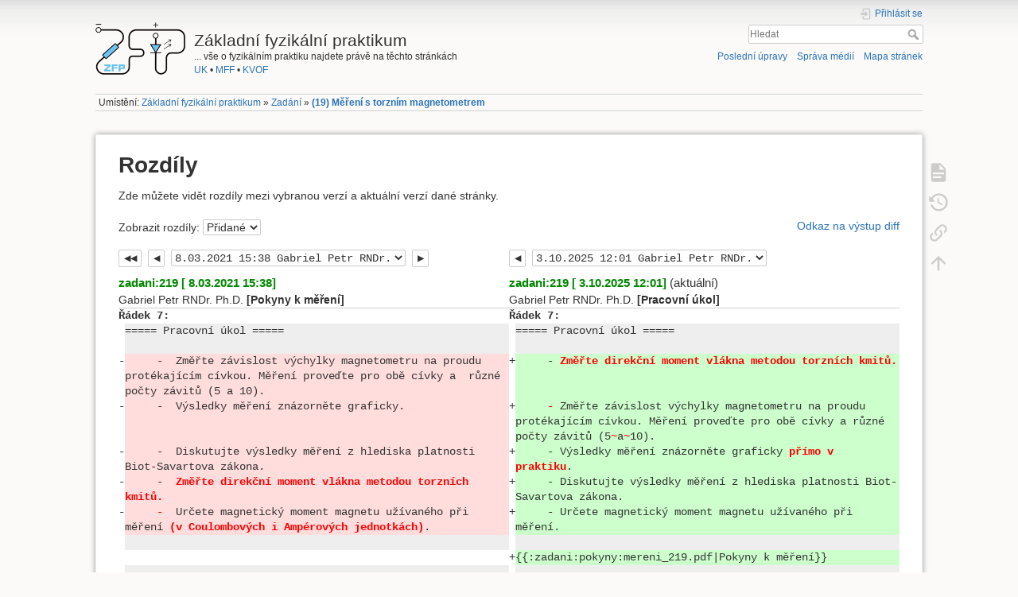

--- FILE ---
content_type: text/html; charset=utf-8
request_url: https://physics.mff.cuni.cz/vyuka/zfp/zadani/219?rev=1615214303&do=diff
body_size: 23261
content:
<!DOCTYPE html>
<html lang="cs" dir="ltr" class="no-js">
<head>
    <meta charset="utf-8" />
    <title>(19) Měření s torzním magnetometrem [Základní fyzikální praktikum]</title>
    <script>(function(H){H.className=H.className.replace(/\bno-js\b/,'js')})(document.documentElement)</script>
    <meta name="generator" content="DokuWiki"/>
<meta name="theme-color" content="#008800"/>
<meta name="robots" content="noindex,nofollow"/>
<link rel="search" type="application/opensearchdescription+xml" href="/vyuka/zfp/lib/exe/opensearch.php" title="Základní fyzikální praktikum"/>
<link rel="start" href="/vyuka/zfp/"/>
<link rel="contents" href="/vyuka/zfp/zadani/219?do=index" title="Mapa stránek"/>
<link rel="manifest" href="/vyuka/zfp/lib/exe/manifest.php"/>
<link rel="alternate" type="application/rss+xml" title="Poslední úpravy" href="/vyuka/zfp/feed.php"/>
<link rel="alternate" type="application/rss+xml" title="Aktuální jmenný prostor" href="/vyuka/zfp/feed.php?mode=list&amp;ns=zadani"/>
<link rel="alternate" type="text/html" title="Čisté HTML" href="/vyuka/zfp/_export/xhtml/zadani/219"/>
<link rel="alternate" type="text/plain" title="Wiki jazyk" href="/vyuka/zfp/_export/raw/zadani/219"/>
<link rel="stylesheet" type="text/css" href="/vyuka/zfp/lib/exe/css.php?t=dokuwiki&amp;tseed=f6435a7e8d057cc7a096abdd30508783"/>
<!--[if gte IE 9]><!-->
<script type="text/javascript">/*<![CDATA[*/var NS='zadani';var JSINFO = {"id":"zadani:219","namespace":"zadani","ACT":"diff","useHeadingNavigation":1,"useHeadingContent":1};
/*!]]>*/</script>
<script type="text/javascript" charset="utf-8" src="/vyuka/zfp/lib/exe/jquery.php?tseed=23f888679b4f1dc26eef34902aca964f"></script>
<script type="text/javascript" charset="utf-8" src="/vyuka/zfp/lib/exe/js.php?t=dokuwiki&amp;tseed=f6435a7e8d057cc7a096abdd30508783"></script>
<!--<![endif]-->
    <meta name="viewport" content="width=device-width,initial-scale=1" />
    <link rel="shortcut icon" href="/vyuka/zfp/_media/favicon.ico" />
<link rel="apple-touch-icon" href="/vyuka/zfp/_media/apple-touch-icon.png" />
    </head>

<body>
    <div id="dokuwiki__site"><div id="dokuwiki__top" class="site dokuwiki mode_diff tpl_dokuwiki     hasSidebar">

        
<!-- ********** HEADER ********** -->
<div id="dokuwiki__header"><div class="pad group">

    
    <div class="headings group">
        <ul class="a11y skip">
            <li><a href="#dokuwiki__content">jít k obsahu</a></li>
        </ul>

        <h1><a href="/vyuka/zfp/start"  accesskey="h" title="[H]"><img src="/vyuka/zfp/_media/logo.png" width="113" height="66" alt="" /> <span>Základní fyzikální praktikum</span></a></h1>
                    <p class="claim">... vše o fyzikálním praktiku najdete právě na těchto stránkách<br><a href="http://www.cuni.cz/">UK</a> • <a href="http://mff.cuni.cz/">MFF</a> • <a href="http://mff.cuni.cz/KVOF">KVOF</a></p>
            </div>

    <div class="tools group">
        <!-- USER TOOLS -->
                    <div id="dokuwiki__usertools">
                <h3 class="a11y">Uživatelské nástroje</h3>
                <ul>
                    <li class="action login"><a href="/vyuka/zfp/zadani/219?do=login&amp;sectok=" title="Přihlásit se" rel="nofollow"><span>Přihlásit se</span><svg xmlns="http://www.w3.org/2000/svg" width="24" height="24" viewBox="0 0 24 24"><path d="M10 17.25V14H3v-4h7V6.75L15.25 12 10 17.25M8 2h9a2 2 0 0 1 2 2v16a2 2 0 0 1-2 2H8a2 2 0 0 1-2-2v-4h2v4h9V4H8v4H6V4a2 2 0 0 1 2-2z"/></svg></a></li>                </ul>
            </div>
        
        <!-- SITE TOOLS -->
        <div id="dokuwiki__sitetools">
            <h3 class="a11y">Nástroje pro tento web</h3>
            <form action="/vyuka/zfp/start" method="get" role="search" class="search doku_form" id="dw__search" accept-charset="utf-8"><input type="hidden" name="do" value="search" /><input type="hidden" name="id" value="zadani:219" /><div class="no"><input name="q" type="text" class="edit" title="[F]" accesskey="f" placeholder="Hledat" autocomplete="on" id="qsearch__in" value="" /><button value="1" type="submit" title="Hledat">Hledat</button><div id="qsearch__out" class="ajax_qsearch JSpopup"></div></div></form>            <div class="mobileTools">
                <form action="/vyuka/zfp/doku.php" method="get" accept-charset="utf-8"><div class="no"><input type="hidden" name="id" value="zadani:219" /><input type="hidden" name="rev" value="1615214303" /><select name="do" class="edit quickselect" title="Nástroje"><option value="">Nástroje</option><optgroup label="Nástroje pro stránku"><option value="">Zobrazit stránku</option><option value="revisions">Starší verze</option><option value="backlink">Zpětné odkazy</option></optgroup><optgroup label="Nástroje pro tento web"><option value="recent">Poslední úpravy</option><option value="media">Správa médií</option><option value="index">Mapa stránek</option></optgroup><optgroup label="Uživatelské nástroje"><option value="login">Přihlásit se</option></optgroup></select><button type="submit">&gt;</button></div></form>            </div>
            <ul>
                <li class="action recent"><a href="/vyuka/zfp/zadani/219?do=recent" title="Poslední úpravy [r]" rel="nofollow" accesskey="r">Poslední úpravy</a></li><li class="action media"><a href="/vyuka/zfp/zadani/219?do=media&amp;ns=zadani" title="Správa médií" rel="nofollow">Správa médií</a></li><li class="action index"><a href="/vyuka/zfp/zadani/219?do=index" title="Mapa stránek [x]" rel="nofollow" accesskey="x">Mapa stránek</a></li>            </ul>
        </div>

    </div>

    <!-- BREADCRUMBS -->
            <div class="breadcrumbs">
                            <div class="youarehere"><span class="bchead">Umístění: </span><span class="home"><bdi><a href="/vyuka/zfp/start" class="wikilink1" title="start">Základní fyzikální praktikum</a></bdi></span> » <bdi><a href="/vyuka/zfp/zadani" class="wikilink1" title="zadani">Zadání</a></bdi> » <bdi><span class="curid"><a href="/vyuka/zfp/zadani/219" class="wikilink1" title="zadani:219">(19) Měření s torzním magnetometrem</a></span></bdi></div>
                                </div>
    


    <hr class="a11y" />
</div></div><!-- /header -->

        <div class="wrapper group">

            
            <!-- ********** CONTENT ********** -->
            <div id="dokuwiki__content"><div class="pad group">
                
                <div class="pageId"><span>zadani:219</span></div>

                <div class="page group">
                                                            <!-- wikipage start -->
                    
<h1 class="sectionedit1" id="rozdily">Rozdíly</h1>
<div class="level1">

<p>
Zde můžete vidět rozdíly mezi vybranou verzí a&nbsp;aktuální verzí dané stránky.
</p>

</div>
<div class="diffoptions group">
<form action="/vyuka/zfp/start" method="post" accept-charset="utf-8"><div class="no">
<input type="hidden" name="sectok" value="" /><input type="hidden" name="id" value="zadani:219" /><input type="hidden" name="rev2[0]" value="1615214303" /><input type="hidden" name="rev2[1]" value="" /><input type="hidden" name="do" value="diff" /><label><span>Zobrazit rozdíly:</span> <select name="difftype" class="quickselect">
<option value="sidebyside" selected="selected">Přidané</option><option value="inline">Vložené</option>
</select></label>
<button name="do[diff]" type="submit">Go</button>
</div></form>
<p>
<a class="difflink" href="/vyuka/zfp/zadani/219?do=diff&amp;rev2%5B0%5D=1615214303&amp;rev2%5B1%5D=1759485688&amp;difftype=sidebyside" title="Odkaz na výstup diff"><span>Odkaz na výstup diff</span></a>
</p>
</div>
    <div class="table">
    <table class="diff diff_sidebyside">

                        <tr>
                    <td colspan="2" class="diffnav"><a class="diffbothprevrev" href="/vyuka/zfp/zadani/219?do=diff&amp;rev2%5B0%5D=1377858568&amp;rev2%5B1%5D=1757232508&amp;difftype=sidebyside" title="Obě strany předchozí revize"><span>Obě strany předchozí revize</span></a>
<a class="diffprevrev" href="/vyuka/zfp/zadani/219?do=diff&amp;rev2%5B0%5D=1377858568&amp;rev2%5B1%5D=1759485688&amp;difftype=sidebyside" title="Předchozí verze"><span>Předchozí verze</span></a>
<form action="/vyuka/zfp/start" method="post" accept-charset="utf-8"><div class="no">
<input type="hidden" name="sectok" value="" /><input type="hidden" name="id" value="zadani:219" /><input type="hidden" name="difftype" value="sidebyside" /><input type="hidden" name="rev2[1]" value="1759485688" /><input type="hidden" name="do" value="diff" /><label><span></span> <select name="rev2[0]" class="quickselect">
<option value="1759485688" disabled="disabled"> 3.10.2025 12:01 Gabriel Petr RNDr. Ph.D. [Pracovní úkol] </option><option value="1757232508"> 7.09.2025 10:08 Gabriel Petr RNDr. Ph.D. [Pracovní úkol] </option><option value="1757231856"> 7.09.2025 09:57 Gabriel Petr RNDr. Ph.D. [Pokyny k měření] </option><option value="1727438867">27.09.2024 14:07 Gabriel Petr RNDr. Ph.D. [Pokyny k měření] </option><option value="1727438646">27.09.2024 14:04 Gabriel Petr RNDr. Ph.D. [Pokyny k měření] </option><option value="1656057969">24.06.2022 10:06 Gabriel Petr RNDr. Ph.D. [Pracovní úkol] </option><option value="1656054006">24.06.2022 09:00 Gabriel Petr RNDr. Ph.D. [Pracovní úkol] </option><option value="1656053950">24.06.2022 08:59 Gabriel Petr RNDr. Ph.D. [Pokyny k měření] </option><option value="1656053869">24.06.2022 08:57 Gabriel Petr RNDr. Ph.D. [Pracovní úkol] </option><option value="1615965426">17.03.2021 08:17 Gabriel Petr RNDr. Ph.D. [Pracovní úkol] </option><option value="1615735180">14.03.2021 16:19 Gabriel Petr RNDr. Ph.D. [Pracovní úkol] </option><option value="1615214303" selected="selected"> 8.03.2021 15:38 Gabriel Petr RNDr. Ph.D. [Pokyny k měření] </option><option value="1377858568">30.08.2013 12:29  upraveno mimo DokuWiki</option>
</select></label>
<button name="do[diff]" type="submit">Go</button>
</div></form>
<a class="diffnextrev" href="/vyuka/zfp/zadani/219?do=diff&amp;rev2%5B0%5D=1615735180&amp;rev2%5B1%5D=1759485688&amp;difftype=sidebyside" title="Následující verze"><span>Následující verze</span></a>
</td>
                    <td colspan="2" class="diffnav"><a class="diffprevrev" href="/vyuka/zfp/zadani/219?do=diff&amp;rev2%5B0%5D=1615214303&amp;rev2%5B1%5D=1757232508&amp;difftype=sidebyside" title="Předchozí verze"><span>Předchozí verze</span></a>
<form action="/vyuka/zfp/start" method="post" accept-charset="utf-8"><div class="no">
<input type="hidden" name="sectok" value="" /><input type="hidden" name="id" value="zadani:219" /><input type="hidden" name="rev2[0]" value="1615214303" /><input type="hidden" name="difftype" value="sidebyside" /><input type="hidden" name="do" value="diff" /><label><span></span> <select name="rev2[1]" class="quickselect">
<option value="1759485688" selected="selected"> 3.10.2025 12:01 Gabriel Petr RNDr. Ph.D. [Pracovní úkol] </option><option value="1757232508"> 7.09.2025 10:08 Gabriel Petr RNDr. Ph.D. [Pracovní úkol] </option><option value="1757231856"> 7.09.2025 09:57 Gabriel Petr RNDr. Ph.D. [Pokyny k měření] </option><option value="1727438867">27.09.2024 14:07 Gabriel Petr RNDr. Ph.D. [Pokyny k měření] </option><option value="1727438646">27.09.2024 14:04 Gabriel Petr RNDr. Ph.D. [Pokyny k měření] </option><option value="1656057969">24.06.2022 10:06 Gabriel Petr RNDr. Ph.D. [Pracovní úkol] </option><option value="1656054006">24.06.2022 09:00 Gabriel Petr RNDr. Ph.D. [Pracovní úkol] </option><option value="1656053950">24.06.2022 08:59 Gabriel Petr RNDr. Ph.D. [Pokyny k měření] </option><option value="1656053869">24.06.2022 08:57 Gabriel Petr RNDr. Ph.D. [Pracovní úkol] </option><option value="1615965426">17.03.2021 08:17 Gabriel Petr RNDr. Ph.D. [Pracovní úkol] </option><option value="1615735180">14.03.2021 16:19 Gabriel Petr RNDr. Ph.D. [Pracovní úkol] </option><option value="1615214303" disabled="disabled"> 8.03.2021 15:38 Gabriel Petr RNDr. Ph.D. [Pokyny k měření] </option><option value="1377858568" disabled="disabled">30.08.2013 12:29  upraveno mimo DokuWiki</option>
</select></label>
<button name="do[diff]" type="submit">Go</button>
</div></form>
</td>
                </tr>
                        <tr>
                <th colspan="2" >
                    <bdi><a class="wikilink1" href="/vyuka/zfp/zadani/219?rev=1615214303">zadani:219 [ 8.03.2021 15:38]</a></bdi><br /><span class="user"><bdi>Gabriel Petr RNDr. Ph.D.</bdi></span> <span class="sum"><bdi>[Pokyny k měření] </bdi></span>                </th>
                <th colspan="2" >
                    <bdi><a class="wikilink1" href="/vyuka/zfp/zadani/219">zadani:219 [ 3.10.2025 12:01]</a></bdi> (aktuální)<br /><span class="user"><bdi>Gabriel Petr RNDr. Ph.D.</bdi></span> <span class="sum"><bdi>[Pracovní úkol] </span></bdi>                </th>
            </tr>
        <tr><td class="diff-blockheader" colspan="2">Řádek 7:</td>
<td class="diff-blockheader" colspan="2">Řádek 7:</td>
</tr>
<tr><td class="diff-lineheader">&#160;</td><td class="diff-context">===== Pracovní úkol =====</td><td class="diff-lineheader">&#160;</td><td class="diff-context">===== Pracovní úkol =====</td></tr>
<tr><td class="diff-lineheader">&#160;</td><td class="diff-context"></td><td class="diff-lineheader">&#160;</td><td class="diff-context"></td></tr>
<tr><td class="diff-lineheader">-</td><td class="diff-deletedline">&#160; &#160; &#160;&#8203;-&#160;&#8203;<strong class="diff-mark">&#160;</strong>Změřte závislost výchylky magnetometru na proudu protékajícím cívkou. Měření proveďte pro obě cívky a&#160;<strong class="diff-mark">&#160;</strong>různé počty závitů (5 a 10).  </td><td class="diff-lineheader">+</td><td class="diff-addedline">&#160; &#160; &#160;&#8203;-&#160;&#8203;<strong class="diff-mark">Změřte direkční moment vlákna metodou torzních kmitů.  </strong></td></tr>
<tr><td class="diff-lineheader">-</td><td class="diff-deletedline">&#160; &#160; &#160;&#8203;-&#160;&#8203;<strong class="diff-mark">&#160;</strong>Výsledky měření znázorněte graficky. </td><td class="diff-lineheader">+</td><td class="diff-addedline"><strong class="diff-mark">&#160; &#160; &#160;&#8203;-&#160;&#8203;</strong>Změřte závislost výchylky magnetometru na proudu protékajícím cívkou. Měření proveďte pro obě cívky a různé počty závitů (5<strong class="diff-mark">~</strong>a<strong class="diff-mark">~</strong>10).  </td></tr>
<tr><td class="diff-lineheader">-</td><td class="diff-deletedline">&#160; &#160; &#160;&#8203;-&#160;&#8203;<strong class="diff-mark">&#160;</strong>Diskutujte výsledky měření z hlediska platnosti Biot-Savartova zákona. </td><td class="diff-lineheader">+</td><td class="diff-addedline">&#160; &#160; &#160;- Výsledky měření znázorněte graficky&#160;&#8203;<strong class="diff-mark">přímo v praktiku</strong>. </td></tr>
<tr><td class="diff-lineheader">-</td><td class="diff-deletedline">&#160; &#160; &#160;&#8203;-&#160;&#8203;<strong class="diff-mark">&#160;&#8203;Změřte direkční moment vlákna metodou torzních kmitů. </strong></td><td class="diff-lineheader">+</td><td class="diff-addedline">&#160; &#160; &#160;- Diskutujte výsledky měření z hlediska platnosti Biot-Savartova zákona. </td></tr>
<tr><td class="diff-lineheader">-</td><td class="diff-deletedline"><strong class="diff-mark">&#160; &#160; &#160;&#8203;-&#160;&#160;&#8203;</strong>Určete magnetický moment magnetu užívaného při měření&#160;&#8203;<strong class="diff-mark">(v Coulombových i Ampérových jednotkách)</strong>.</td><td class="diff-lineheader">+</td><td class="diff-addedline">&#160; &#160; &#160;- Určete magnetický moment magnetu užívaného při měření.</td></tr>
<tr><td class="diff-lineheader">&#160;</td><td class="diff-context"></td><td class="diff-lineheader">&#160;</td><td class="diff-context"></td></tr>
<tr><td colspan="2">&#160;</td><td class="diff-lineheader">+</td><td class="diff-addedline">{{:&#8203;zadani:&#8203;pokyny:&#8203;mereni_219.pdf|Pokyny k měření}}</td></tr>
<tr><td class="diff-lineheader">&#160;</td><td class="diff-context"></td><td class="diff-lineheader">&#160;</td><td class="diff-context"></td></tr>
<tr><td colspan="2">&#160;</td><td class="diff-lineheader">+</td><td class="diff-addedline">** Základní vztahy a klíčová slova: **</td></tr>
<tr><td colspan="2">&#160;</td><td class="diff-lineheader">+</td><td class="diff-addedline"></td></tr>
<tr><td colspan="2">&#160;</td><td class="diff-lineheader">+</td><td class="diff-addedline">Biot-Savartův zákon, direkční moment, torzní kmity, magnetický moment</td></tr>
<tr><td class="diff-lineheader">&#160;</td><td class="diff-context">===== Pokyny k měření =====</td><td class="diff-lineheader">&#160;</td><td class="diff-context">===== Pokyny k měření =====</td></tr>
<tr><td class="diff-lineheader">&#160;</td><td class="diff-context"></td><td class="diff-lineheader">&#160;</td><td class="diff-context"></td></tr>
<tr><td class="diff-lineheader">-</td><td class="diff-deletedline">&#160;&#160;&#8203;<strong class="diff-mark">-&#160;</strong>Maximální povolený proud obvodem je 4~A. </td><td class="diff-lineheader">+</td><td class="diff-addedline">&#160;&#160;&#8203;<strong class="diff-mark">* Ad.1 Měřte dobu minimálně 20~kmitů, měření třikrát opakujte. </strong></td></tr>
<tr><td class="diff-lineheader">-</td><td class="diff-deletedline">&#160;&#160;&#8203;<strong class="diff-mark">-&#160;</strong>Cívku napájíme přímo z proudového zdroje, takže není nutné sestavovat obvod podle obr. 1 skript [1]. Proud měříme vnějším ampérmetrem<strong class="diff-mark">. </strong></td><td class="diff-lineheader">+</td><td class="diff-addedline"><strong class="diff-mark">&#160; * Ad.2&#160;</strong>Maximální povolený proud obvodem je 4~A. </td></tr>
<tr><td class="diff-lineheader">-</td><td class="diff-deletedline"><strong class="diff-mark">&#160; - Rozmyslete předem orientaci magnetu vzhledem k rovině cívky. </strong></td><td class="diff-lineheader">+</td><td class="diff-addedline">&#160;&#160;&#8203;<strong class="diff-mark">* Ad.2&#160;</strong>Cívku napájíme přímo z proudového zdroje, takže není nutné sestavovat obvod podle obr. 1 skript [1]. Proud měříme vnějším ampérmetrem.</td></tr>
<tr><td class="diff-lineheader">-</td><td class="diff-deletedline"><strong class="diff-mark">&#160; - Rozmyslete předem velikost výchylky v závislosti na průměru cívky</strong>.</td><td class="diff-lineheader">+</td><td class="diff-addedline"></td></tr>
<tr><td class="diff-lineheader">&#160;</td><td class="diff-context"></td><td class="diff-lineheader">&#160;</td><td class="diff-context"></td></tr>
<tr><td class="diff-lineheader">&#160;</td><td class="diff-context">**{{:&#8203;zadani:&#8203;foto:&#8203;foto_219.pdf|Fotodokumentace k úloze}}**</td><td class="diff-lineheader">&#160;</td><td class="diff-context">**{{:&#8203;zadani:&#8203;foto:&#8203;foto_219.pdf|Fotodokumentace k úloze}}**</td></tr>

    </table>
    </div>

                    <!-- wikipage stop -->
                                    </div>

                <div class="docInfo"><bdi>zadani/219.1615214303.txt.gz</bdi> · Poslední úprava:  8.03.2021 15:38 autor: <bdi>Gabriel Petr RNDr. Ph.D.</bdi></div>

                            </div></div><!-- /content -->

            <hr class="a11y" />

            <!-- PAGE ACTIONS -->
            <div id="dokuwiki__pagetools">
                <h3 class="a11y">Nástroje pro stránku</h3>
                <div class="tools">
                    <ul>
                        <li class="show"><a href="/vyuka/zfp/zadani/219?do=" title="Zobrazit stránku [v]" rel="nofollow" accesskey="v"><span>Zobrazit stránku</span><svg xmlns="http://www.w3.org/2000/svg" width="24" height="24" viewBox="0 0 24 24"><path d="M13 9h5.5L13 3.5V9M6 2h8l6 6v12a2 2 0 0 1-2 2H6a2 2 0 0 1-2-2V4c0-1.11.89-2 2-2m9 16v-2H6v2h9m3-4v-2H6v2h12z"/></svg></a></li><li class="revs"><a href="/vyuka/zfp/zadani/219?do=revisions" title="Starší verze [o]" rel="nofollow" accesskey="o"><span>Starší verze</span><svg xmlns="http://www.w3.org/2000/svg" width="24" height="24" viewBox="0 0 24 24"><path d="M11 7v5.11l4.71 2.79.79-1.28-4-2.37V7m0-5C8.97 2 5.91 3.92 4.27 6.77L2 4.5V11h6.5L5.75 8.25C6.96 5.73 9.5 4 12.5 4a7.5 7.5 0 0 1 7.5 7.5 7.5 7.5 0 0 1-7.5 7.5c-3.27 0-6.03-2.09-7.06-5h-2.1c1.1 4.03 4.77 7 9.16 7 5.24 0 9.5-4.25 9.5-9.5A9.5 9.5 0 0 0 12.5 2z"/></svg></a></li><li class="backlink"><a href="/vyuka/zfp/zadani/219?do=backlink" title="Zpětné odkazy" rel="nofollow"><span>Zpětné odkazy</span><svg xmlns="http://www.w3.org/2000/svg" width="24" height="24" viewBox="0 0 24 24"><path d="M10.59 13.41c.41.39.41 1.03 0 1.42-.39.39-1.03.39-1.42 0a5.003 5.003 0 0 1 0-7.07l3.54-3.54a5.003 5.003 0 0 1 7.07 0 5.003 5.003 0 0 1 0 7.07l-1.49 1.49c.01-.82-.12-1.64-.4-2.42l.47-.48a2.982 2.982 0 0 0 0-4.24 2.982 2.982 0 0 0-4.24 0l-3.53 3.53a2.982 2.982 0 0 0 0 4.24m2.82-4.24c.39-.39 1.03-.39 1.42 0a5.003 5.003 0 0 1 0 7.07l-3.54 3.54a5.003 5.003 0 0 1-7.07 0 5.003 5.003 0 0 1 0-7.07l1.49-1.49c-.01.82.12 1.64.4 2.43l-.47.47a2.982 2.982 0 0 0 0 4.24 2.982 2.982 0 0 0 4.24 0l3.53-3.53a2.982 2.982 0 0 0 0-4.24.973.973 0 0 1 0-1.42z"/></svg></a></li><li class="top"><a href="#dokuwiki__top" title="Nahoru [t]" rel="nofollow" accesskey="t"><span>Nahoru</span><svg xmlns="http://www.w3.org/2000/svg" width="24" height="24" viewBox="0 0 24 24"><path d="M13 20h-2V8l-5.5 5.5-1.42-1.42L12 4.16l7.92 7.92-1.42 1.42L13 8v12z"/></svg></a></li>                    </ul>
                </div>
            </div>
        </div><!-- /wrapper -->

        
<!-- ********** FOOTER ********** -->
<div id="dokuwiki__footer"><div class="pad">
    
    <div class="buttons">
                <a href="https://www.dokuwiki.org/donate" title="Donate" ><img
            src="/vyuka/zfp/lib/tpl/dokuwiki/images/button-donate.gif" width="80" height="15" alt="Donate" /></a>
        <a href="https://php.net" title="Powered by PHP" ><img
            src="/vyuka/zfp/lib/tpl/dokuwiki/images/button-php.gif" width="80" height="15" alt="Powered by PHP" /></a>
        <a href="//validator.w3.org/check/referer" title="Valid HTML5" ><img
            src="/vyuka/zfp/lib/tpl/dokuwiki/images/button-html5.png" width="80" height="15" alt="Valid HTML5" /></a>
        <a href="//jigsaw.w3.org/css-validator/check/referer?profile=css3" title="Valid CSS" ><img
            src="/vyuka/zfp/lib/tpl/dokuwiki/images/button-css.png" width="80" height="15" alt="Valid CSS" /></a>
        <a href="https://dokuwiki.org/" title="Driven by DokuWiki" ><img
            src="/vyuka/zfp/lib/tpl/dokuwiki/images/button-dw.png" width="80" height="15" alt="Driven by DokuWiki" /></a>
    </div>
</div></div><!-- /footer -->

    </div></div><!-- /site -->

    <div class="no"><img src="/vyuka/zfp/lib/exe/indexer.php?id=zadani%3A219&amp;1768982393" width="2" height="1" alt="" /></div>
    <div id="screen__mode" class="no"></div></body>
</html>
